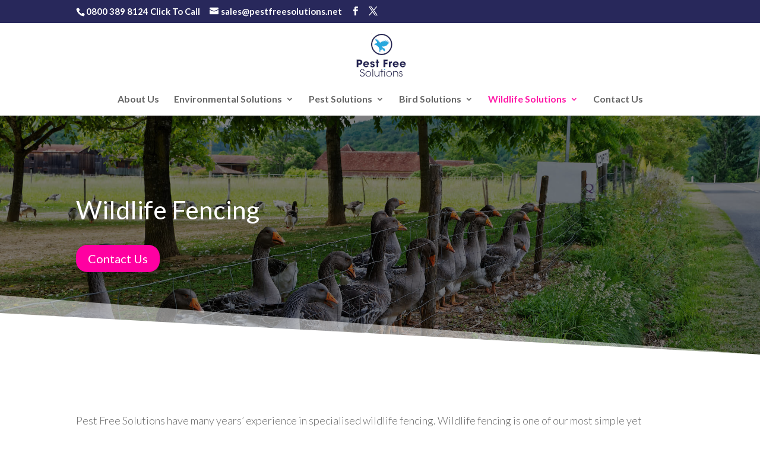

--- FILE ---
content_type: text/css
request_url: https://pestfreesolutions.net/wp-content/et-cache/443/et-divi-dynamic-443-late.css?ver=1762957278
body_size: -153
content:
@font-face{font-family:ETmodules;font-display:block;src:url(//pestfreesolutions.net/wp-content/themes/Divi/core/admin/fonts/modules/social/modules.eot);src:url(//pestfreesolutions.net/wp-content/themes/Divi/core/admin/fonts/modules/social/modules.eot?#iefix) format("embedded-opentype"),url(//pestfreesolutions.net/wp-content/themes/Divi/core/admin/fonts/modules/social/modules.woff) format("woff"),url(//pestfreesolutions.net/wp-content/themes/Divi/core/admin/fonts/modules/social/modules.ttf) format("truetype"),url(//pestfreesolutions.net/wp-content/themes/Divi/core/admin/fonts/modules/social/modules.svg#ETmodules) format("svg");font-weight:400;font-style:normal}

--- FILE ---
content_type: text/css
request_url: https://pestfreesolutions.net/wp-content/et-cache/443/et-core-unified-deferred-443.min.css?ver=1762957279
body_size: 16
content:
.et_pb_section_4.et_pb_section{padding-top:53px;padding-right:0px;padding-bottom:29px;padding-left:0px}.et_pb_section_5.et_pb_section{padding-top:53px;padding-right:0px;padding-bottom:29px;padding-left:0px;background-color:#28285b!important}.et_pb_row_4.et_pb_row{padding-top:25px!important;padding-right:0px!important;padding-bottom:0px!important;padding-left:0px!important}.et_pb_text_7{font-family:'Lato',Helvetica,Arial,Lucida,sans-serif;font-weight:300;font-size:16px}.et_pb_text_7 h1,.et_pb_text_8{font-family:'Lato',Helvetica,Arial,Lucida,sans-serif}ul.et_pb_social_media_follow_0 a.icon{border-radius:100% 100% 100% 100%}ul.et_pb_social_media_follow_0 a{border-color:#e0e0e0}.et_pb_text_8.et_pb_text{color:#ffffff!important}.et_pb_text_8 h1{font-family:'Lato',Helvetica,Arial,Lucida,sans-serif;color:#ffffff!important}.et_pb_social_media_follow_network_0 a.icon{background-color:#3b5998!important}.et_pb_social_media_follow_network_1 a.icon{background-color:#000000!important}.et_pb_social_media_follow_network_2 a.icon{background-color:#007bb6!important}.et_pb_social_media_follow_network_3 a.icon{background-color:#517fa4!important}@media only screen and (min-width:981px){.et_pb_row_4.et_pb_row{padding-top:25px;padding-right:0px;padding-bottom:0px;padding-left:0px}}@media only screen and (max-width:980px){.et_pb_section_4.et_pb_section,.et_pb_section_5.et_pb_section{padding-top:50px;padding-right:0px;padding-bottom:50px;padding-left:0px}}

--- FILE ---
content_type: text/css
request_url: https://pestfreesolutions.net/wp-content/et-cache/443/et-divi-dynamic-443-late.css
body_size: -164
content:
@font-face{font-family:ETmodules;font-display:block;src:url(//pestfreesolutions.net/wp-content/themes/Divi/core/admin/fonts/modules/social/modules.eot);src:url(//pestfreesolutions.net/wp-content/themes/Divi/core/admin/fonts/modules/social/modules.eot?#iefix) format("embedded-opentype"),url(//pestfreesolutions.net/wp-content/themes/Divi/core/admin/fonts/modules/social/modules.woff) format("woff"),url(//pestfreesolutions.net/wp-content/themes/Divi/core/admin/fonts/modules/social/modules.ttf) format("truetype"),url(//pestfreesolutions.net/wp-content/themes/Divi/core/admin/fonts/modules/social/modules.svg#ETmodules) format("svg");font-weight:400;font-style:normal}

--- FILE ---
content_type: application/javascript; charset=UTF-8
request_url: https://pestfreesolutions.net/cdn-cgi/challenge-platform/scripts/jsd/main.js
body_size: 4651
content:
window._cf_chl_opt={uYln4:'g'};~function(T2,V,E,d,n,M,Q,s){T2=G,function(H,I,TC,T1,D,c){for(TC={H:170,I:249,D:257,c:184,l:190,Z:234,a:250,N:176,R:188,L:163,J:268},T1=G,D=H();!![];)try{if(c=-parseInt(T1(TC.H))/1+-parseInt(T1(TC.I))/2+parseInt(T1(TC.D))/3*(-parseInt(T1(TC.c))/4)+-parseInt(T1(TC.l))/5+parseInt(T1(TC.Z))/6*(-parseInt(T1(TC.a))/7)+parseInt(T1(TC.N))/8*(-parseInt(T1(TC.R))/9)+-parseInt(T1(TC.L))/10*(-parseInt(T1(TC.J))/11),I===c)break;else D.push(D.shift())}catch(l){D.push(D.shift())}}(T,555171),V=this||self,E=V[T2(197)],d={},d[T2(191)]='o',d[T2(166)]='s',d[T2(256)]='u',d[T2(267)]='z',d[T2(278)]='n',d[T2(240)]='I',d[T2(198)]='b',n=d,V[T2(239)]=function(H,I,D,Z,TX,TF,Tu,T7,R,L,J,U,i,z){if(TX={H:159,I:251,D:180,c:159,l:251,Z:187,a:279,N:225,R:187,L:274,J:280,U:183,i:273,z:242},TF={H:169,I:183,D:276},Tu={H:174,I:264,D:208,c:203},T7=T2,null===I||I===void 0)return Z;for(R=O(I),H[T7(TX.H)][T7(TX.I)]&&(R=R[T7(TX.D)](H[T7(TX.c)][T7(TX.l)](I))),R=H[T7(TX.Z)][T7(TX.a)]&&H[T7(TX.N)]?H[T7(TX.R)][T7(TX.a)](new H[(T7(TX.N))](R)):function(B,T8,P){for(T8=T7,B[T8(TF.H)](),P=0;P<B[T8(TF.I)];B[P+1]===B[P]?B[T8(TF.D)](P+1,1):P+=1);return B}(R),L='nAsAaAb'.split('A'),L=L[T7(TX.L)][T7(TX.J)](L),J=0;J<R[T7(TX.U)];U=R[J],i=m(H,I,U),L(i)?(z=i==='s'&&!H[T7(TX.i)](I[U]),T7(TX.z)===D+U?N(D+U,i):z||N(D+U,I[U])):N(D+U,i),J++);return Z;function N(B,P,T6){T6=G,Object[T6(Tu.H)][T6(Tu.I)][T6(Tu.D)](Z,P)||(Z[P]=[]),Z[P][T6(Tu.c)](B)}},M=T2(263)[T2(204)](';'),Q=M[T2(274)][T2(280)](M),V[T2(231)]=function(H,I,Tl,T9,D,l,Z,N){for(Tl={H:209,I:183,D:183,c:214,l:203,Z:200},T9=T2,D=Object[T9(Tl.H)](I),l=0;l<D[T9(Tl.I)];l++)if(Z=D[l],Z==='f'&&(Z='N'),H[Z]){for(N=0;N<I[D[l]][T9(Tl.D)];-1===H[Z][T9(Tl.c)](I[D[l]][N])&&(Q(I[D[l]][N])||H[Z][T9(Tl.l)]('o.'+I[D[l]][N])),N++);}else H[Z]=I[D[l]][T9(Tl.Z)](function(R){return'o.'+R})},s=function(TS,Tr,Tf,Tq,Tn,I,D,c){return TS={H:261,I:238},Tr={H:177,I:203,D:177,c:177,l:177,Z:222,a:277,N:203,R:177},Tf={H:183},Tq={H:183,I:277,D:174,c:264,l:208,Z:264,a:174,N:212,R:203,L:212,J:203,U:212,i:203,z:177,B:203,P:177,b:174,y:264,f:203,S:212,h:203,x:203,Y:222},Tn=T2,I=String[Tn(TS.H)],D={'h':function(l,TP){return TP={H:160,I:277},l==null?'':D.g(l,6,function(Z,Tw){return Tw=G,Tw(TP.H)[Tw(TP.I)](Z)})},'g':function(Z,N,R,Tj,L,J,U,i,z,B,P,y,S,x,Y,A,W,T0){if(Tj=Tn,null==Z)return'';for(J={},U={},i='',z=2,B=3,P=2,y=[],S=0,x=0,Y=0;Y<Z[Tj(Tq.H)];Y+=1)if(A=Z[Tj(Tq.I)](Y),Object[Tj(Tq.D)][Tj(Tq.c)][Tj(Tq.l)](J,A)||(J[A]=B++,U[A]=!0),W=i+A,Object[Tj(Tq.D)][Tj(Tq.Z)][Tj(Tq.l)](J,W))i=W;else{if(Object[Tj(Tq.a)][Tj(Tq.Z)][Tj(Tq.l)](U,i)){if(256>i[Tj(Tq.N)](0)){for(L=0;L<P;S<<=1,x==N-1?(x=0,y[Tj(Tq.R)](R(S)),S=0):x++,L++);for(T0=i[Tj(Tq.L)](0),L=0;8>L;S=1.02&T0|S<<1,x==N-1?(x=0,y[Tj(Tq.R)](R(S)),S=0):x++,T0>>=1,L++);}else{for(T0=1,L=0;L<P;S=S<<1|T0,N-1==x?(x=0,y[Tj(Tq.J)](R(S)),S=0):x++,T0=0,L++);for(T0=i[Tj(Tq.U)](0),L=0;16>L;S=1.17&T0|S<<1.77,N-1==x?(x=0,y[Tj(Tq.i)](R(S)),S=0):x++,T0>>=1,L++);}z--,0==z&&(z=Math[Tj(Tq.z)](2,P),P++),delete U[i]}else for(T0=J[i],L=0;L<P;S=1&T0|S<<1,N-1==x?(x=0,y[Tj(Tq.B)](R(S)),S=0):x++,T0>>=1,L++);i=(z--,z==0&&(z=Math[Tj(Tq.P)](2,P),P++),J[W]=B++,String(A))}if(''!==i){if(Object[Tj(Tq.b)][Tj(Tq.y)][Tj(Tq.l)](U,i)){if(256>i[Tj(Tq.N)](0)){for(L=0;L<P;S<<=1,N-1==x?(x=0,y[Tj(Tq.R)](R(S)),S=0):x++,L++);for(T0=i[Tj(Tq.U)](0),L=0;8>L;S=1.86&T0|S<<1.39,x==N-1?(x=0,y[Tj(Tq.R)](R(S)),S=0):x++,T0>>=1,L++);}else{for(T0=1,L=0;L<P;S=T0|S<<1.99,N-1==x?(x=0,y[Tj(Tq.f)](R(S)),S=0):x++,T0=0,L++);for(T0=i[Tj(Tq.S)](0),L=0;16>L;S=T0&1.4|S<<1.37,N-1==x?(x=0,y[Tj(Tq.h)](R(S)),S=0):x++,T0>>=1,L++);}z--,z==0&&(z=Math[Tj(Tq.P)](2,P),P++),delete U[i]}else for(T0=J[i],L=0;L<P;S=T0&1.07|S<<1.19,x==N-1?(x=0,y[Tj(Tq.f)](R(S)),S=0):x++,T0>>=1,L++);z--,z==0&&P++}for(T0=2,L=0;L<P;S=1.81&T0|S<<1,x==N-1?(x=0,y[Tj(Tq.x)](R(S)),S=0):x++,T0>>=1,L++);for(;;)if(S<<=1,N-1==x){y[Tj(Tq.B)](R(S));break}else x++;return y[Tj(Tq.Y)]('')},'j':function(l,Ty,Tm){return Ty={H:212},Tm=Tn,l==null?'':''==l?null:D.i(l[Tm(Tf.H)],32768,function(Z,TO){return TO=Tm,l[TO(Ty.H)](Z)})},'i':function(Z,N,R,TM,L,J,U,i,z,B,P,y,S,x,Y,A,T0,W){for(TM=Tn,L=[],J=4,U=4,i=3,z=[],y=R(0),S=N,x=1,B=0;3>B;L[B]=B,B+=1);for(Y=0,A=Math[TM(Tr.H)](2,2),P=1;P!=A;W=S&y,S>>=1,S==0&&(S=N,y=R(x++)),Y|=P*(0<W?1:0),P<<=1);switch(Y){case 0:for(Y=0,A=Math[TM(Tr.H)](2,8),P=1;P!=A;W=y&S,S>>=1,S==0&&(S=N,y=R(x++)),Y|=P*(0<W?1:0),P<<=1);T0=I(Y);break;case 1:for(Y=0,A=Math[TM(Tr.H)](2,16),P=1;A!=P;W=y&S,S>>=1,S==0&&(S=N,y=R(x++)),Y|=P*(0<W?1:0),P<<=1);T0=I(Y);break;case 2:return''}for(B=L[3]=T0,z[TM(Tr.I)](T0);;){if(x>Z)return'';for(Y=0,A=Math[TM(Tr.D)](2,i),P=1;P!=A;W=S&y,S>>=1,S==0&&(S=N,y=R(x++)),Y|=(0<W?1:0)*P,P<<=1);switch(T0=Y){case 0:for(Y=0,A=Math[TM(Tr.c)](2,8),P=1;P!=A;W=y&S,S>>=1,S==0&&(S=N,y=R(x++)),Y|=(0<W?1:0)*P,P<<=1);L[U++]=I(Y),T0=U-1,J--;break;case 1:for(Y=0,A=Math[TM(Tr.l)](2,16),P=1;A!=P;W=y&S,S>>=1,0==S&&(S=N,y=R(x++)),Y|=P*(0<W?1:0),P<<=1);L[U++]=I(Y),T0=U-1,J--;break;case 2:return z[TM(Tr.Z)]('')}if(0==J&&(J=Math[TM(Tr.l)](2,i),i++),L[T0])T0=L[T0];else if(T0===U)T0=B+B[TM(Tr.a)](0);else return null;z[TM(Tr.N)](T0),L[U++]=B+T0[TM(Tr.a)](0),J--,B=T0,0==J&&(J=Math[TM(Tr.R)](2,i),i++)}}},c={},c[Tn(TS.I)]=D.h,c}(),F();function F(TA,TY,Tx,TQ,H,I,D,c,l){if(TA={H:182,I:199,D:255,c:173,l:178,Z:178,a:271,N:213},TY={H:255,I:173,D:213},Tx={H:224},TQ=T2,H=V[TQ(TA.H)],!H)return;if(!C())return;(I=![],D=H[TQ(TA.I)]===!![],c=function(Tv,Z){if(Tv=TQ,!I){if(I=!![],!C())return;Z=v(),e(Z.r,function(a){X(H,a)}),Z.e&&o(Tv(Tx.H),Z.e)}},E[TQ(TA.D)]!==TQ(TA.c))?c():V[TQ(TA.l)]?E[TQ(TA.Z)](TQ(TA.a),c):(l=E[TQ(TA.N)]||function(){},E[TQ(TA.N)]=function(Tk){Tk=TQ,l(),E[Tk(TY.H)]!==Tk(TY.I)&&(E[Tk(TY.D)]=l,c())})}function j(H,I,Te,T3){return Te={H:232,I:232,D:174,c:194,l:208,Z:214,a:265},T3=T2,I instanceof H[T3(Te.H)]&&0<H[T3(Te.I)][T3(Te.D)][T3(Te.c)][T3(Te.l)](I)[T3(Te.Z)](T3(Te.a))}function C(TR,TH,H,I,D){return TR={H:162,I:165},TH=T2,H=3600,I=g(),D=Math[TH(TR.H)](Date[TH(TR.I)]()/1e3),D-I>H?![]:!![]}function T(G0){return G0='pow,addEventListener,error,concat,success,__CF$cv$params,length,6092HsQZKp,removeChild,style,Array,36upaDsJ,onload,4714650NmoIeC,object,stringify,random,toString,chlApiRumWidgetAgeMs,sid,document,boolean,api,map,body,timeout,push,split,contentWindow,http-code:,chlApiClientVersion,call,keys,kgZMo4,TbVa1,charCodeAt,onreadystatechange,indexOf,ontimeout,XMLHttpRequest,parent,getPrototypeOf,event,xhr-error,chlApiUrl,join,detail,error on cf_chl_props,Set,send,catch,createElement,jsd,chctx,kuIdX1,Function,msg,18vSFrOL,location,display: none,/b/ov1/0.2898742507514091:1767255810:XpWiblB-yiLFIR92bKf8x07hpTW2za8TzCb9sTtnzjo/,TDwzw,mlwE4,bigint,href,d.cookie,open,POST,navigator,_cf_chl_opt,clientInformation,errorInfoObject,1483084fpcWCP,353339Hcrmld,getOwnPropertyNames,appendChild,onerror,iframe,readyState,undefined,168gWlaSJ,gwUy0,uYln4,isArray,fromCharCode,function,_cf_chl_opt;mhsH6;xkyRk9;FTrD2;leJV9;BCMtt1;sNHpA9;GKPzo4;AdbX0;REiSI4;xriGD7;jwjCc3;agiDh2;MQCkM2;mlwE4;kuIdX1;aLEay4;cThi2,hasOwnProperty,[native code],/invisible/jsd,symbol,11AUfdlX,/jsd/oneshot/d39f91d70ce1/0.2898742507514091:1767255810:XpWiblB-yiLFIR92bKf8x07hpTW2za8TzCb9sTtnzjo/,postMessage,DOMContentLoaded,HkTQ2,isNaN,includes,log,splice,charAt,number,from,bind,Object,-ctWfjpi9XwvRLxeNSZobFdC+486BzyTr73h5qm$lGUOH10gksn2AMaJKPuQDVYEI,status,floor,28567450XwalAp,source,now,string,/cdn-cgi/challenge-platform/h/,cloudflare-invisible,sort,169827VgSpOd,contentDocument,chlApiSitekey,loading,prototype,tabIndex,421112wWwbYx'.split(','),T=function(){return G0},T()}function o(c,l,TB,Td,Z,a,N,R,L,J,U,i){if(TB={H:233,I:179,D:182,c:167,l:246,Z:259,a:237,N:266,R:216,L:243,J:244,U:202,i:215,z:172,B:246,P:258,b:221,y:246,f:211,S:195,h:210,x:207,Y:272,A:248,W:230,T0:164,TP:229,Tb:226,Tq:238},Td=T2,!k(.01))return![];a=(Z={},Z[Td(TB.H)]=c,Z[Td(TB.I)]=l,Z);try{N=V[Td(TB.D)],R=Td(TB.c)+V[Td(TB.l)][Td(TB.Z)]+Td(TB.a)+N.r+Td(TB.N),L=new V[(Td(TB.R))](),L[Td(TB.L)](Td(TB.J),R),L[Td(TB.U)]=2500,L[Td(TB.i)]=function(){},J={},J[Td(TB.z)]=V[Td(TB.B)][Td(TB.P)],J[Td(TB.b)]=V[Td(TB.y)][Td(TB.f)],J[Td(TB.S)]=V[Td(TB.y)][Td(TB.h)],J[Td(TB.x)]=V[Td(TB.y)][Td(TB.Y)],U=J,i={},i[Td(TB.A)]=a,i[Td(TB.W)]=U,i[Td(TB.T0)]=Td(TB.TP),L[Td(TB.Tb)](s[Td(TB.Tq)](i))}catch(z){}}function G(K,H,I){return I=T(),G=function(D,V,E){return D=D-159,E=I[D],E},G(K,H)}function v(TZ,TT,D,c,l,Z,a){TT=(TZ={H:228,I:254,D:186,c:236,l:175,Z:201,a:252,N:205,R:247,L:245,J:171,U:201,i:185},T2);try{return D=E[TT(TZ.H)](TT(TZ.I)),D[TT(TZ.D)]=TT(TZ.c),D[TT(TZ.l)]='-1',E[TT(TZ.Z)][TT(TZ.a)](D),c=D[TT(TZ.N)],l={},l=mlwE4(c,c,'',l),l=mlwE4(c,c[TT(TZ.R)]||c[TT(TZ.L)],'n.',l),l=mlwE4(c,D[TT(TZ.J)],'d.',l),E[TT(TZ.U)][TT(TZ.i)](D),Z={},Z.r=l,Z.e=null,Z}catch(N){return a={},a.r={},a.e=N,a}}function O(H,Ts,T5,I){for(Ts={H:180,I:209,D:218},T5=T2,I=[];H!==null;I=I[T5(Ts.H)](Object[T5(Ts.I)](H)),H=Object[T5(Ts.D)](H));return I}function X(D,c,TW,Tg,l,Z,a){if(TW={H:168,I:199,D:181,c:164,l:196,Z:219,a:181,N:217,R:270,L:164,J:219,U:179,i:223,z:217,B:270},Tg=T2,l=Tg(TW.H),!D[Tg(TW.I)])return;c===Tg(TW.D)?(Z={},Z[Tg(TW.c)]=l,Z[Tg(TW.l)]=D.r,Z[Tg(TW.Z)]=Tg(TW.a),V[Tg(TW.N)][Tg(TW.R)](Z,'*')):(a={},a[Tg(TW.L)]=l,a[Tg(TW.l)]=D.r,a[Tg(TW.J)]=Tg(TW.U),a[Tg(TW.i)]=c,V[Tg(TW.z)][Tg(TW.B)](a,'*'))}function e(H,I,Ti,TU,TJ,TL,TI,D,c,l){Ti={H:182,I:275,D:246,c:216,l:243,Z:244,a:167,N:246,R:259,L:269,J:199,U:202,i:215,z:189,B:253,P:235,b:241,y:226,f:238,S:192},TU={H:220},TJ={H:161,I:181,D:206,c:161},TL={H:202},TI=T2,D=V[TI(Ti.H)],console[TI(Ti.I)](V[TI(Ti.D)]),c=new V[(TI(Ti.c))](),c[TI(Ti.l)](TI(Ti.Z),TI(Ti.a)+V[TI(Ti.N)][TI(Ti.R)]+TI(Ti.L)+D.r),D[TI(Ti.J)]&&(c[TI(Ti.U)]=5e3,c[TI(Ti.i)]=function(TD){TD=TI,I(TD(TL.H))}),c[TI(Ti.z)]=function(TV){TV=TI,c[TV(TJ.H)]>=200&&c[TV(TJ.H)]<300?I(TV(TJ.I)):I(TV(TJ.D)+c[TV(TJ.c)])},c[TI(Ti.B)]=function(TE){TE=TI,I(TE(TU.H))},l={'t':g(),'lhr':E[TI(Ti.P)]&&E[TI(Ti.P)][TI(Ti.b)]?E[TI(Ti.P)][TI(Ti.b)]:'','api':D[TI(Ti.J)]?!![]:![],'payload':H},c[TI(Ti.y)](s[TI(Ti.f)](JSON[TI(Ti.S)](l)))}function m(H,I,D,To,T4,l){T4=(To={H:227,I:187,D:260,c:262},T2);try{return I[D][T4(To.H)](function(){}),'p'}catch(Z){}try{if(I[D]==null)return void 0===I[D]?'u':'x'}catch(N){return'i'}return H[T4(To.I)][T4(To.D)](I[D])?'a':I[D]===H[T4(To.I)]?'C':I[D]===!0?'T':!1===I[D]?'F':(l=typeof I[D],T4(To.c)==l?j(H,I[D])?'N':'f':n[l]||'?')}function k(H,Ta,TG){return Ta={H:193},TG=T2,Math[TG(Ta.H)]()<H}function g(TN,TK,H){return TN={H:182,I:162},TK=T2,H=V[TK(TN.H)],Math[TK(TN.I)](+atob(H.t))}}()